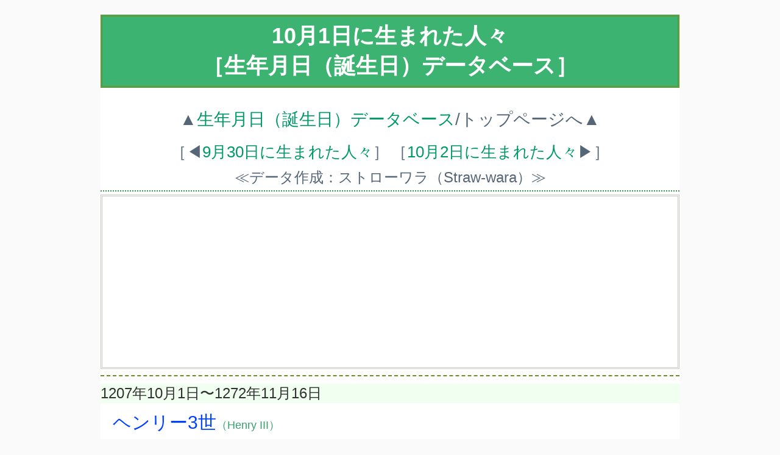

--- FILE ---
content_type: text/html
request_url: https://straw-wara.net/today01/birth-1001.html
body_size: 15303
content:
<!DOCTYPE html>
<html lang="ja">
<head prefix="og: http://ogp.me/ns# fb: http://ogp.me/ns/fb# article: http://ogp.me/ns/article#">
<meta charset="UTF-8">
<meta name="viewport" content="width=device-width,initial-scale=1.0,maximum-scale=2.0,user-scalable=yes">
<title>10月1日に生まれた人々［生年月日（誕生日）データベース］</title>
<link rel="canonical" href="https://straw-wara.net/today01/birth-1001.html"/>
<link rel="stylesheet" type="text/css" href="../style/css/today01.css">
<link rel="icon" type="image/x-icon" href="../images/top/favicon.ico">
<meta name="description" content="サイト制作者・ストローワラが、独自の観点から誕生日が10月1日の人々〔現在302人〕を古今東西の有名・無名を問わず集めているデータベースです。">
<meta property="og:locale" content="ja_JP"/>
<meta property="og:type" content="article"/>
<meta property="og:title" content="10月1日に生まれた人々［生年月日（誕生日）データベース］"/>
<meta property="og:description" content="サイト制作者・ストローワラが、独自の観点から古今東西の有名・無名を問わず集めた、誕生日が10月1日の人々を収録したデータベースです。"/>
<meta property="og:url" content="https://straw-wara.net/today01/birth-1001.html"/>
<meta property="og:image" content="https://straw-wara.net/images/top/thumbnail-today01.png"/>
<meta property="og:site_name" content="ストローワラの情報交差点"/>
<meta property="fb:app_id" content="253484281774471"/>
<meta name="twitter:site" content="@StrawWara"/>
<!-- Global site tag (gtag.js) - Google Analytics -->
<script async src="https://www.googletagmanager.com/gtag/js?id=G-L5MBNVEBNJ" type="text/psajs" data-pagespeed-orig-index="0"></script>
<script type="text/psajs" data-pagespeed-orig-index="1">window.dataLayer=window.dataLayer||[];function gtag(){dataLayer.push(arguments);}gtag('js',new Date());gtag('config','G-L5MBNVEBNJ');</script>
<!-- Global site tag (gtag.js) - Google Analytics -->
</head>
<body><noscript><meta HTTP-EQUIV="refresh" content="0;url='https://straw-wara.net/today01/birth-1001.html?PageSpeed=noscript'" /><style><!--table,div,span,font,p{display:none} --></style><div style="display:block">Please click <a href="https://straw-wara.net/today01/birth-1001.html?PageSpeed=noscript">here</a> if you are not redirected within a few seconds.</div></noscript>
<div id="total-box">
<div id="header">
<h1>10月1日に生まれた人々<br>［生年月日（誕生日）データベース］</h1>
<div class="top2">▲<a href="https://straw-wara.net/today01/">生年月日（誕生日）データベース</a>/トップページへ▲</div>
<table border="0"><tr>
<td>［◀<a href="birth-0930.html">9月30日に生まれた人々</a>］</td>
<td>［<a href="birth-1002.html">10月2日に生まれた人々</a>▶］</td>
</tr></table>
<div class="top1">≪データ作成：ストローワラ（Straw-wara）≫</div>
<hr class="lines">
<!-- 《広告枠1》開始 -->
<div class="ad1">
<!-- AdSense Responsive Start -->
<script async src="https://pagead2.googlesyndication.com/pagead/js/adsbygoogle.js" type="text/psajs" data-pagespeed-orig-index="2"></script>
<ins class="adsbygoogle" style="display:block" data-ad-client="ca-pub-9770272017588740" data-ad-slot="4864960205" data-ad-format="rectangle" data-full-width-responsive="false"></ins>
<script type="text/psajs" data-pagespeed-orig-index="3">(adsbygoogle=window.adsbygoogle||[]).push({});</script>
<!-- AdSense Responsive End -->
</div>
<!-- 《広告枠1》終了 -->
<div id="main">
<dl>
<hr class="line">
<dt>1207年10月1日〜1272年11月16日</dt><dd class="hu1">ヘンリー3世<span class="rb"> （Henry III）</span></dd><dd class="pf">【王族】 〔イギリス（イングランド）〕</dd>
<dt>1541年10月1日〜1614年4月7日</dt><dd class="hu1">エル・グレコ<span class="rb"> （El Greco）</span></dd><dd class="pf">【画家】 〔ギリシャ〕</dd>
<dt>1542年10月1日〜1595年10月18日</dt><dd class="hu1">アルバロ＝デ＝メンダーニャ<span class="rb"> （Alvaro de Mendaña）</span></dd><dd class="pf">【探検家】 〔スペイン〕</dd>
<dt>1600年10月1日〜1638年？月？日</dt><dd class="hu1">ジャック＝ブランシャール<span class="rb"> （Jacques Blanchard）</span></dd><dd class="pf">【画家】 〔フランス〕</dd>
<dt>1671年10月1日〜1742年7月4日</dt><dd class="hu1">ルイージ＝グイド＝グランディ<span class="rb"> （Luigi Guido Grandi）</span></dd><dd class="pf">【数学者】 〔イタリア〕</dd>
<dt>1681年10月1日〜1747年10月7日</dt><dd class="hu2">ジュリア＝ラマ<span class="rb"> （Giulia Lama）</span></dd><dd class="pf">【画家】 〔イタリア〕</dd>
<dt>1685年10月1日〜1740年10月20日</dt><dd class="hu1">カール6世<span class="rb"> （Karl VI）</span></dd><dd class="pf">【王族】 〔オーストリア〕</dd>
<dt>1691年10月1日〜1768年2月17日</dt><dd class="hu1">アーサー＝オンズロウ<span class="rb"> （Arthur Onslow）</span></dd><dd class="pf">【政治家】 〔イギリス〕</dd>
<dt>1718年10月1日〜1753年8月17日</dt><dd class="hu1">オーロフ＝トレーン<span class="rb"> （Olof Torén）</span></dd><dd class="pf">【植物学者】 〔スウェーデン〕</dd>
<dt>1771年10月1日〜1842年9月15日</dt><dd class="hu1">ピエール＝バイヨ<span class="rb"> （Pierre Baillot）</span></dd><dd class="pf">【バイオリン奏者】 〔フランス〕</dd>
<dt>1780年10月1日〜1867年4月18日</dt><dd class="hu1">ロバート＝スマーク<span class="rb"> （Robert Smirke）</span></dd><dd class="pf">【建築家】 〔イギリス〕</dd>
<dt>1791年10月1日<span class="kr">（ユリウス暦1791年9月20日）</span>〜1859年5月12日</dt><dd class="hu1">セルゲイ＝アクサーコフ<span class="rb"> （Sergey Aksakov）</span></dd><dd class="pf">【作家】 〔ロシア〕</dd>
<dt>1804年10月1日〜1878年1月10日</dt><dd class="hu1">ウィリアム＝ストークス<span class="rb"> （William Stokes）</span></dd><dd class="pf">【医師】 〔アイルランド〕</dd>
<dt>1826年10月1日〜1885年2月14日</dt><dd class="hu1">ベンジャミン＝ホチキス<span class="rb"> （Benjamin Hotchkiss）</span></dd><dd class="pf">【発明家】 〔アメリカ〕</dd>
<dt>1832年10月1日〜1892年10月25日</dt><dd class="hu2">キャロライン＝ハリソン<span class="rb"> （Caroline Harrison）</span></dd><dd class="pf">【ファーストレディー】 〔アメリカ〕</dd>
<dt>1832年10月1日〜1884年6月8日</dt><dd class="hu1">ヘンリー＝クレイ＝ワーク<span class="rb"> （Henry Clay Work）</span></dd><dd class="pf">【作曲家】 〔アメリカ〕</dd>
<dt>1842年10月1日〜1888年8月9日</dt><dd class="hu1">シャルル＝クロス<span class="rb"> （Charles Cros）</span></dd><dd class="pf">【詩人、発明家】 〔フランス〕</dd>
<dt>1846年10月1日〜1925年5月30日</dt><dd class="hu1">アルベルト＝モッセ<span class="rb"> （Albert Mosse）</span></dd><dd class="pf">【法学者】 〔ドイツ〕</dd>
<dt>1850年10月1日<span class="kr">（嘉永3年8月26日）</span>〜1924年1月27日</dt><dd class="hu1">長谷川 好道<span class="rb"> （はせがわ・よしみち）</span></dd><dd class="pf">【軍人】 〔日本（山口県）〕</dd>
<dt>1853年10月1日〜1933年1月24日</dt><dd class="hu1">ルネ＝ヴァレリー＝ラド<span class="rb"> （René Vallery-Radot）</span></dd><dd class="pf">【作家】 〔フランス〕</dd>
<dt>1860年10月1日〜1924年12月21日</dt><dd class="hu1">ハインリッヒ＝ドレーザー<span class="rb"> （Heinrich Dreser）</span></dd><dd class="pf">【化学者】 〔ドイツ〕</dd>
<dt>1865年10月1日〜1935年5月17日</dt><dd class="hu1">ポール＝デュカス<span class="rb"> （Paul Abraham Dukas）</span></dd><dd class="pf">【作曲家】 〔フランス〕</dd>
<dt>1866年10月1日<span class="kr">（慶応2年8月23日）</span>〜1957年2月13日</dt><dd class="hu1">山田 寅次郎<span class="rb"> （やまだ・とらじろう）</span></dd><dd class="pf">【実業家】 〔日本（群馬県）〕　<span class="pf2">※別名：<span class="hu01">山田 宗有</span></span></dd>
<dt>1873年10月1日〜1952年4月24日</dt><dd class="hu1">勝田 銀次郎<span class="rb"> （かつた・ぎんじろう）</span></dd><dd class="pf">【経営者、政治家】 〔日本（愛媛県）〕</dd>
<dt>1878年10月1日〜1950年1月23日</dt><dd class="hu1">北脇 永治<span class="rb"> （きたわき・えいじ）</span></dd><dd class="pf">【果樹園芸家】 〔日本（鳥取県）〕</dd>
<dt>1879年10月1日〜1941年8月22日</dt><dd class="hu2">長谷川 時雨<span class="rb"> （はせがわ・しぐれ）</span></dd><dd class="pf">【作家】 〔日本（東京都）〕</dd>
<dt>1882年10月1日〜1961年3月16日</dt><dd class="hu1">小林 橘川<span class="rb"> （こばやし・きっせん）</span></dd><dd class="pf">【ジャーナリスト、政治家】 〔日本（滋賀県）〕</dd>
<dt>1887年10月1日〜1985年9月2日</dt><dd class="hu1">大野 緑一郎<span class="rb"> （おおの・ろくいちろう）</span></dd><dd class="pf">【官僚、弁護士】 〔日本（埼玉県）〕</dd>
<dt>1889年10月1日〜1976年7月14日</dt><dd class="hu1">山崎 与三郎<span class="rb"> （やまさき・よさぶろう）</span></dd><dd class="pf">【教育者、平和運動家】 〔日本（広島県）〕</dd>
<dt>1890年10月1日〜1982年1月30日</dt><dd class="hu1">スタンリー＝ホロウェイ<span class="rb"> （Stanley Holloway）</span></dd><dd class="pf">【俳優】 〔イギリス〕</dd>
<dt>1893年10月1日〜1972年12月2日</dt><dd class="hu1">葉 問<span class="rb"> （Yip Man）</span></dd><dd class="pf">【武術家】 〔中国〕</dd>
<dt>1893年10月1日〜1983年6月18日</dt><dd class="hu2">マリアンネ＝ブラント<span class="rb"> （Marianne Brandt）</span></dd><dd class="pf">【インダストリアルデザイナー、写真家】 〔ドイツ〕</dd>
<dt>1896年10月1日〜1963年3月21日</dt><dd class="hu1">高辻 邦武<span class="rb"> （たかつじ・くにたけ）</span></dd><dd class="pf">【政治家】 〔日本（富山県）〕</dd>
<dt>1896年10月1日〜1972年10月27日</dt><dd class="hu1">鷹野 啓次郎<span class="rb"> （たかの・けいじろう）</span></dd><dd class="pf">【政治家】 〔日本（山梨県）〕</dd>
<dt>1896年10月1日〜1930年4月16日</dt><dd class="hu1">前田 寛治<span class="rb"> （まえだ・かんじ）</span></dd><dd class="pf">【洋画家】 〔日本（鳥取県）〕</dd>
<dt>1898年10月1日〜1939年8月21日</dt><dd class="hu1">久慈 次郎<span class="rb"> （くじ・じろう）</span></dd><dd class="pf">【野球】 〔日本（岩手県）〕</dd>
<dt>1899年10月1日〜1985年6月9日</dt><dd class="hu1">川口 松太郎<span class="rb"> （かわぐち・まつたろう）</span></dd><dd class="pf">【作家】 〔日本（東京都）〕</dd>
<dt>1899年10月1日〜1975年3月9日</dt><dd class="hu1">ジョゼフ＝ギュイモー<span class="rb"> （Joseph Guillemot）</span></dd><dd class="pf">【陸上競技/長距離】 〔フランス〕</dd>
<dt>1899年10月1日〜1950年10月13日</dt><dd class="hu1">アーネスト＝ヘイコックス<span class="rb"> （Ernest James Haycox）</span></dd><dd class="pf">【作家】 〔アメリカ〕</dd>
<dt>1900年10月1日〜1984年3月19日</dt><dd class="hu1">柳谷 清三郎<span class="rb"> （やなぎや・せいざぶろう）</span></dd><dd class="pf">【政治家】 〔日本（秋田県）〕</dd>
<dt>1901年10月1日〜1957年10月3日</dt><dd class="hu1">ホセ＝アンドラーデ<span class="rb"> （José Andrade）</span></dd><dd class="pf">【サッカー】 〔ウルグアイ〕</dd>
<dt>1901年10月1日〜1981年12月23日</dt><dd class="hu1">浦松 佐美太郎<span class="rb"> （うらまつ・さみたろう）</span></dd><dd class="pf">【登山家】 〔日本（東京都）〕</dd>
<dt>1901年10月1日〜1989年4月30日</dt><dd class="hu1">檜垣 正一<span class="rb"> （ひがき・しょういち）</span></dd><dd class="pf">【経営者】 〔日本（愛媛県）〕　<span class="pf2">※今治造船 元社長</span></dd>
<dt>1903年10月1日〜1986年7月24日</dt><dd class="hu1">鶴田 義行<span class="rb"> （つるた・よしゆき）</span></dd><dd class="pf">【水泳競技/競泳】 〔日本（鹿児島県）〕</dd>
<dt>1903年10月1日〜1978年3月10日</dt><dd class="hu1">長谷川 才次<span class="rb"> （はせがわ・さいじ）</span></dd><dd class="pf">【ジャーナリスト】 〔日本（青森県）〕　<span class="pf2">※時事通信社 元社長</span></dd>
<dt>1903年10月1日<span class="kr">（ユリウス暦1903年9月18日）</span>〜1989年11月5日</dt><dd class="hu1">ウラジーミル＝ホロヴィッツ<span class="rb"> （Vladimir Horowitz）</span></dd><dd class="pf">【ピアニスト】 〔ロシア→アメリカ〕</dd>
<dt>1904年10月1日〜1990年1月16日</dt><dd class="hu1">坂田 勝郎<span class="rb"> （さかた・かつろう）</span></dd><dd class="pf">【経営者】 〔日本（宮崎県）〕　<span class="pf2">※毎日新聞社、毎日放送（MBS） 元社長</span></dd>
<dt>1904年10月1日〜1979年9月22日</dt><dd class="hu1">オットー＝フリッシュ<span class="rb"> （Otto Robert Frisch）</span></dd><dd class="pf">【物理学者】 〔オーストリア〕</dd>
<dt>1906年10月1日〜1998年3月31日</dt><dd class="hu2">小野寺 百合子<span class="rb"> （おのでら・ゆりこ）</span></dd><dd class="pf">【翻訳家】 〔日本（東京都）〕</dd>
<dt>1907年10月1日〜1971年？月？日</dt><dd class="hu1">住吉 耕作<span class="rb"> （すみよし・こうさく）</span></dd><dd class="pf">【陸上競技/やり投げ】 〔日本（広島県）〕</dd>
<dt>1907年10月1日〜1993年1月30日</dt><dd class="hu1">服部 良一<span class="rb"> （はっとり・りょういち）</span></dd><dd class="pf">【作曲家】 〔日本（大阪府）〕</dd>
<dt>1908年10月1日〜1999年2月11日</dt><dd class="hu1">郡司 信夫<span class="rb"> （ぐんじ・のぶお）</span></dd><dd class="pf">【スポーツ評論家（ボクシング）】 〔日本（栃木県）〕</dd>
<dt>1909年10月1日〜1971年3月16日</dt><dd class="hu1">駒ノ里 秀雄<span class="rb"> （こまのさと・ひでお）</span></dd><dd class="pf">【相撲】 〔日本（栃木県）〕</dd>
<dt>1911年10月1日〜1996年9月27日</dt><dd class="hu2">阿部 なを<span class="rb"> （あべ・なを）</span></dd><dd class="pf">【料理研究家】 〔日本（青森県）〕</dd>
<dt>1911年10月1日〜1997年7月2日</dt><dd class="hu1">上田 良二<span class="rb"> （うえだ・りょうじ）</span></dd><dd class="pf">【物理学者】 〔日本（東京都）〕</dd>
<dt>1911年10月1日〜1990年7月17日</dt><dd class="hu1">小西 秀次<span class="rb"> （こにし・しゅうじ）</span></dd><dd class="pf">【経営者】 〔日本（三重県）〕　<span class="pf2">※キリンビール 元社長</span></dd>
<dt>1911年10月1日〜1973年3月28日</dt><dd class="hu1">椎名 麟三<span class="rb"> （しいな・りんぞう）</span></dd><dd class="pf">【作家】 〔日本（兵庫県）〕</dd>
<dt>1911年10月1日〜1988年9月3日</dt><dd class="hu1">リカルト＝トリアーニ<span class="rb"> （Richard Torriani）</span></dd><dd class="pf">【アイスホッケー】 〔スイス〕</dd>
<dt>1911年10月1日〜1999年2月14日</dt><dd class="hu1">西川 五郎<span class="rb"> （にしかわ・ごろう）</span></dd><dd class="pf">【経営者】 〔日本（滋賀県）〕　<span class="pf2">※西川産業 元社長</span></dd>
<dt>1911年10月1日〜2010年11月30日</dt><dd class="hu1">堀江 幸夫<span class="rb"> （ほりえ・ゆきお）</span></dd><dd class="pf">【経営者】 〔日本（東京都）〕　<span class="pf2">※ぺんてる 創業者・元社長</span></dd>
<dt>1912年10月1日〜2004年2月24日</dt><dd class="hu1">乾 昇<span class="rb"> （いぬい・のぼる）</span></dd><dd class="pf">【経営者】 〔日本（兵庫県）〕　<span class="pf2">※住友金属工業 元社長</span></dd>
<dt>1912年10月1日〜1993年3月24日</dt><dd class="hu1">服部 高顯<span class="rb"> （はっとり・たかあき）</span></dd><dd class="pf">【裁判官】 〔日本（愛知県）〕</dd>
<dt>1913年10月1日〜1982年11月15日</dt><dd class="hu1">河井 信太郎<span class="rb"> （かわい・のぶたろう）</span></dd><dd class="pf">【検察官】 〔日本（愛知県）〕</dd>
<dt>1913年10月1日〜2009年4月5日</dt><dd class="hu1">谷口 正治<span class="rb"> （たにぐち・まさじ）</span></dd><dd class="pf">【経営者】 〔日本（埼玉県）〕　<span class="pf2">※ラオックス 創業者・元社長</span></dd>
<dt>1913年10月1日〜2009年1月29日</dt><dd class="hu1">エリオ＝グレイシー<span class="rb"> （Helio Gracie）</span></dd><dd class="pf">【格闘家】 〔ブラジル〕</dd>
<dt>1913年10月1日〜2005年2月21日</dt><dd class="hu1">橋口 隆<span class="rb"> （はしぐち・たかし）</span></dd><dd class="pf">【政治家】 〔日本（鹿児島県）〕</dd>
<dt>1914年10月1日〜1986年12月25日</dt><dd class="hu1">梅澤 濱夫<span class="rb"> （うめざわ・はまお）</span></dd><dd class="pf">【細菌学者】 〔日本（福井県）〕</dd>
<dt>1914年10月1日〜1973年6月21日</dt><dd class="hu1">加賀 大介<span class="rb"> （かが・だいすけ）</span></dd><dd class="pf">【エッセイスト】 〔日本（石川県）〕</dd>
<dt>1914年10月1日〜1997年7月17日</dt><dd class="hu1">佐藤 光夫<span class="rb"> （さとう・みつお）</span></dd><dd class="pf">【運輸官僚、経営者】 〔日本（長野県）〕　<span class="pf2">※京成電鉄 元社長</span></dd>
<dt>1914年10月1日〜2004年2月28日</dt><dd class="hu1">ダニエル＝ブーアスティン<span class="rb"> （Daniel Joseph Boorstin）</span></dd><dd class="pf">【作家】 〔アメリカ〕</dd>
<dt>1914年10月1日〜1990年7月16日</dt><dd class="hu1">八十島 信之助<span class="rb"> （やそじま・しんのすけ）</span></dd><dd class="pf">【法医学者】 〔日本（東京都）〕</dd>
<dt>1915年10月1日〜？年？月？日</dt><dd class="hu1">浅野 勝三郎<span class="rb"> （あさの・かつさぶろう）</span></dd><dd class="pf">【野球】 〔日本（兵庫県）〕</dd>
<dt>1916年10月1日〜2007年6月20日</dt><dd class="hu1">谷 伍平<span class="rb"> （たに・ごへい）</span></dd><dd class="pf">【政治家】 〔日本（福岡県）〕</dd>
<dt>1916年10月1日〜2014年9月18日</dt><dd class="hu1">夏田 鐘甲<span class="rb"> （なつだ・しょうこう）</span></dd><dd class="pf">【作曲家】 〔日本（旧・朝鮮）〕</dd>
<dt>1917年10月1日〜2010年5月20日</dt><dd class="hu1">グサン＝マルトハルトノ<span class="rb"> （Gesang Martohartono）</span></dd><dd class="pf">【シンガーソングライター】 〔インドネシア〕</dd>
<dt>1919年10月1日〜2000年5月24日</dt><dd class="hu1">マジュルーフ＝スルターンプリー<span class="rb"> （Majrooh Sultanpuri）</span></dd><dd class="pf">【詩人、作詞家】 〔インド〕</dd>
<dt>1920年10月1日〜2000年7月1日</dt><dd class="hu1">ウォルター＝マッソー<span class="rb"> （Walter Matthau）</span></dd><dd class="pf">【俳優】 〔アメリカ〕</dd>
<dt>1921年10月1日〜2001年12月10日</dt><dd class="hu1">江戸家 猫八 〈3代目〉<span class="rb"> （えどや・ねこはち）</span></dd><dd class="pf">【物真似師】 〔日本（栃木県）〕</dd>
<dt>1921年10月1日〜2015年4月5日</dt><dd class="hu2">九重 京子<span class="rb"> （ここのえ・きょうこ）</span></dd><dd class="pf">【女優】 〔日本（大阪府）〕</dd>
<dt>1921年10月1日〜2009年2月6日</dt><dd class="hu1">ジェームズ＝ホイットモア<span class="rb"> （James Allen Whitmore）</span></dd><dd class="pf">【俳優】 〔アメリカ〕</dd>
<dt>1922年10月1日〜2001年7月11日</dt><dd class="hu1">末次 一郎<span class="rb"> （すえつぐ・いちろう）</span></dd><dd class="pf">【外交運動家】 〔日本（佐賀県）〕</dd>
<dt>1922年10月1日〜1999年6月24日</dt><dd class="hu1">別所 毅彦<span class="rb"> （べっしょ・たけひこ）</span></dd><dd class="pf">【野球】 〔日本（兵庫県）〕</dd>
<dt>1922年10月1日〜1990年12月25日</dt><dd class="hu1">松下 真一<span class="rb"> （まつした・しんいち）</span></dd><dd class="pf">【数学者、作曲家】 〔日本（大阪府）〕</dd>
<dt>1922年10月1日〜1986年3月22日</dt><dd class="hu1">山西 由之<span class="rb"> （やまにし・よしゆき）</span></dd><dd class="pf">【経営者】 〔日本（東京都）〕　<span class="pf2">※ＴＢＳ 元社長</span></dd>
<dt>1922年10月1日〜2025年10月18日</dt><dd class="hu1">楊 振寧<span class="rb"> （Yang Chen-Ning）</span></dd><dd class="pf">【物理学者】 〔中国→アメリカ〕</dd>
<dt>1923年10月1日〜2013年3月2日</dt><dd class="hu2">南 悠子<span class="rb"> （みなみ・ゆうこ）</span></dd><dd class="pf">【女優】 〔日本（東京都）〕</dd>
<dt>1924年10月1日〜1994年12月22日</dt><dd class="hu2">乙羽 信子<span class="rb"> （おとわ・のぶこ）</span></dd><dd class="pf">【女優】 〔日本（鳥取県）〕</dd>
<dt>1924年10月1日〜2024年12月29日</dt><dd class="hu1">ジミー＝カーター<span class="rb"> （James Earl “Jimmy” Carter）</span></dd><dd class="pf">【政治家】 〔アメリカ〕　<span class="pf2">※第39代大統領</span></dd>
<dt>1924年10月1日〜2005年10月19日</dt><dd class="hu1">山田 常山 〈3代目〉<span class="rb"> （やまだ・じょうざん）</span></dd><dd class="pf">【陶芸家】 〔日本（愛知県）〕</dd>
<dt>1924年10月1日〜2005年9月3日</dt><dd class="hu1">ウィリアム＝レンキスト<span class="rb"> （William Hubbs Rehnquist）</span></dd><dd class="pf">【裁判官】 〔アメリカ〕</dd>
<dt>1925年10月1日〜2006年11月26日</dt><dd class="hu1">伊勢 辰雄<span class="rb"> （いせ・たつお）</span></dd><dd class="pf">【政治家】 〔日本（山形県）〕</dd>
<dt>1925年10月1日〜2016年6月28日</dt><dd class="hu1">稲川 誠一<span class="rb"> （いながわ・せいいち）</span></dd><dd class="pf">【技術者、経営者】 〔日本（静岡県）〕　<span class="pf2">※スズキ 元会長</span></dd>
<dt>1925年10月1日〜2020年3月5日</dt><dd class="hu1">坂村 貞雄<span class="rb"> （さかむら・さだお）</span></dd><dd class="pf">【農芸化学者】 〔日本（群馬県）〕</dd>
<dt>1926年10月1日〜2017年12月14日</dt><dd class="hu1">アンドリュー＝ボーベック<span class="rb"> （Andrew H. Bobeck）</span></dd><dd class="pf">【電子工学者】 〔アメリカ〕</dd>
<dt>1926年10月1日〜2006年6月19日</dt><dd class="hu1">森塚 敏<span class="rb"> （もりつか・びん）</span></dd><dd class="pf">【俳優】 〔日本（東京都）〕</dd>
<dt>1926年10月1日〜</dt><dd class="hu1">和田 静夫<span class="rb"> （わだ・しずお）</span></dd><dd class="pf">【政治家】 〔日本（石川県）〕</dd>
<dt>1927年10月1日〜</dt><dd class="hu1">新井 喜美夫<span class="rb"> （あらい・きみお）</span></dd><dd class="pf">【経営者】 〔日本（東京都）〕　<span class="pf2">※東急エージェンシー 元社長</span></dd>
<dt>1927年10月1日〜2006年1月26日</dt><dd class="hu1">東家 嘉幸<span class="rb"> （とうけ・よしゆき）</span></dd><dd class="pf">【政治家】 〔日本（熊本県）〕</dd>
<dt>1927年10月1日〜2010年10月19日</dt><dd class="hu1">トム＝ボズリ<span class="rb"> （Tom Bosley）</span></dd><dd class="pf">【俳優】 〔アメリカ〕</dd>
<dt>1928年10月1日〜1994年5月8日</dt><dd class="hu1">ジョージ＝ペパード<span class="rb"> （George Peppard）</span></dd><dd class="pf">【俳優】 〔アメリカ〕</dd>
<dt>1928年10月1日〜2025年1月18日</dt><dd class="hu1">松本 昭典<span class="rb"> （まつもと・しょうてん）</span></dd><dd class="pf">【脚本家】 〔日本（福岡県）〕</dd>
<dt>1929年10月1日〜2015年1月19日</dt><dd class="hu2">ヴェラ＝ゴルノスタエヴァ<span class="rb"> （Vera Gornostayeva）</span></dd><dd class="pf">【ピアニスト】 〔ロシア（旧・ソ連）〕</dd>
<dt>1930年10月1日〜2006年11月23日</dt><dd class="hu1">フィリップ＝ノワレ<span class="rb"> （Philippe Noiret）</span></dd><dd class="pf">【俳優】 〔フランス〕</dd>
<dt>1930年10月1日〜2002年10月25日</dt><dd class="hu1">リチャード＝ハリス<span class="rb"> （Richard Harris）</span></dd><dd class="pf">【俳優】 〔アイルランド〕</dd>
<dt>1930年10月1日〜2017年12月29日</dt><dd class="hu1">本禄 哲英<span class="rb"> （もとろく・てつえい）</span></dd><dd class="pf">【政治家】 〔日本（北海道）〕</dd>
<dt>1931年10月1日〜？年？月？日</dt><dd class="hu1">木下 祐一<span class="rb"> （きのした・ゆういち）</span></dd><dd class="pf">【経営者】 〔日本（長野県）〕　<span class="pf2">※木下水引 創業者・元社長</span></dd>
<dt>1931年10月1日〜2025年1月14日</dt><dd class="hu1">陳 清波<span class="rb"> （ちん・せいは）</span></dd><dd class="pf">【ゴルフ】 〔台湾〕</dd>
<dt>1931年10月1日〜</dt><dd class="hu1">野村 靖<span class="rb"> （のむら・やすし）</span></dd><dd class="pf">【政治家】 〔日本（徳島県）〕</dd>
<dt>1932年10月1日〜</dt><dd class="hu2">大森 黎<span class="rb"> （おおもり・れい）</span></dd><dd class="pf">【ノンフィクション作家】 〔日本（宮城県）〕</dd>
<dt>1932年10月1日〜</dt><dd class="hu2">小塩 トシ子<span class="rb"> （おしお・としこ）</span></dd><dd class="pf">【英文学者】 〔日本（岐阜県）〕</dd>
<dt>1933年10月1日〜</dt><dd class="hu2">本間 千枝子<span class="rb"> （ほんま・ちえこ）</span></dd><dd class="pf">【ノンフィクション作家】 〔日本（東京都）〕</dd>
<dt>1934年10月1日〜2017年12月6日</dt><dd class="hu1">海老一 染之助<span class="rb"> （えびいち・そめのすけ）</span></dd><dd class="pf">【曲芸師】 〔日本（東京都）〕</dd>
<dt>1934年10月1日〜</dt><dd class="hu1">加島 長作<span class="rb"> （かしま・ちょうさく）</span></dd><dd class="pf">【経営者】 〔日本（新潟県）〕　<span class="pf2">※加島屋 元社長</span></dd>
<dt>1934年10月1日〜1984年1月25日</dt><dd class="hu1">春風亭 梅橋<span class="rb"> （しゅんぷうてい・ばいきょう）</span></dd><dd class="pf">【落語家】 〔日本（東京都）〕</dd>
<dt>1934年10月1日〜2012年7月7日</dt><dd class="hu1">御巫 清泰<span class="rb"> （みかなぎ・きよやす）</span></dd><dd class="pf">【官僚、経営者】 〔日本（東京都）〕　<span class="pf2">※関西国際空港 元社長</span></dd>
<dt>1935年10月1日〜</dt><dd class="hu2">ジュリー＝アンドリュース<span class="rb"> （Julie Andrews）</span></dd><dd class="pf">【女優、歌手】 〔イギリス〕</dd>
<dt>1935年10月1日〜</dt><dd class="hu1">近江 巳記夫<span class="rb"> （おおみ・みきお）</span></dd><dd class="pf">【政治家】 〔日本（大阪府）〕</dd>
<dt>1935年10月1日〜</dt><dd class="hu1">吉川 圭二<span class="rb"> （きっかわ・けいじ）</span></dd><dd class="pf">【物理学者】 〔日本（島根県）〕</dd>
<dt>1935年10月1日〜</dt><dd class="hu1">横溝 桂<span class="rb"> （よこみぞ・かつら）</span></dd><dd class="pf">【野球】 〔日本（岡山県）〕</dd>
<dt>1936年10月1日〜1958年2月21日</dt><dd class="hu1">ダンカン＝エドワーズ<span class="rb"> （Duncan Edwards）</span></dd><dd class="pf">【サッカー】 〔イギリス（イングランド）〕</dd>
<dt>1936年10月1日〜</dt><dd class="hu1">トラルフ＝エンヤン<span class="rb"> （Toralf Engan）</span></dd><dd class="pf">【ノルディックスキー/ジャンプ】 〔ノルウェー〕</dd>
<dt>1936年10月1日〜</dt><dd class="hu1">藤井 治芳<span class="rb"> （ふじい・はるほ）</span></dd><dd class="pf">【建設官僚】 〔日本（宮崎県）〕</dd>
<dt>1937年10月1日〜2008年4月7日</dt><dd class="hu1">江頭 邦雄<span class="rb"> （えがしら・くにお）</span></dd><dd class="pf">【経営者】 〔日本（長崎県）〕　<span class="pf2">※味の素 元社長</span></dd>
<dt>1937年10月1日〜</dt><dd class="hu1">マシュー＝カーター<span class="rb"> （Matthew Carter）</span></dd><dd class="pf">【書体デザイナー】 〔イギリス〕</dd>
<dt>1937年10月1日〜</dt><dd class="hu1">五木田 武信<span class="rb"> （ごきた・たけのぶ）</span></dd><dd class="pf">【アナウンサー/ＮＨＫ→フリー】 〔日本（東京都）〕</dd>
<dt>1937年10月1日〜2014年3月13日</dt><dd class="hu1">鈴木 孝之<span class="rb"> （すずき・たかゆき）</span></dd><dd class="pf">【経営者】 〔日本（茨城県）〕　<span class="pf2">※ウエルシアホールディングス 元社長</span></dd>
<dt>1937年10月1日〜2014年8月26日</dt><dd class="hu1">曽根 中生<span class="rb"> （そね・ちゅうせい）</span></dd><dd class="pf">【映画監督】 〔日本（群馬県）〕</dd>
<dt>1938年10月1日〜</dt><dd class="hu2">ロレイン＝クラップ<span class="rb"> （Lorraine Crapp）</span></dd><dd class="pf">【水泳競技/競泳】 〔オーストラリア〕</dd>
<dt>1938年10月1日〜2023年4月20日</dt><dd class="hu1">高野 澄<span class="rb"> （たかの・きよし）</span></dd><dd class="pf">【作家】 〔日本（埼玉県）〕</dd>
<dt>1938年10月1日〜</dt><dd class="hu1">矢吹 晋<span class="rb"> （やぶき・すすむ）</span></dd><dd class="pf">【経済学者】 〔日本（福島県）〕</dd>
<dt>1939年10月1日〜2005年9月25日</dt><dd class="hu1">ジョージ＝アーチャー<span class="rb"> （George William Archer）</span></dd><dd class="pf">【ゴルフ】 〔アメリカ〕</dd>
<dt>1939年10月1日〜</dt><dd class="hu1">石見 栄<span class="rb"> （いわみ・さかえ）</span></dd><dd class="pf">【俳優】 〔日本（東京都）〕</dd>
<dt>1939年10月1日〜</dt><dd class="hu1">上野 惠司<span class="rb"> （うえの・けいじ）</span></dd><dd class="pf">【中国文学者】 〔日本（大阪府）〕</dd>
<dt>1939年10月1日〜</dt><dd class="hu1">小島 章司<span class="rb"> （こじま・しょうじ）</span></dd><dd class="pf">【舞踏家】 〔日本（徳島県）〕</dd>
<dt>1939年10月1日〜2016年6月13日</dt><dd class="hu1">ミッチュ＝メサローシュ<span class="rb"> （Mihaly “Michu” Meszaros）</span></dd><dd class="pf">【俳優】 〔ハンガリー→アメリカ〕</dd>
<dt>1940年10月1日〜</dt><dd class="hu2">渥美 雅子<span class="rb"> （あつみ・まさこ）</span></dd><dd class="pf">【弁護士】 〔日本（静岡県）〕</dd>
<dt>1940年10月1日〜</dt><dd class="hu1">リチャード＝コーベン<span class="rb"> （Richard Corben）</span></dd><dd class="pf">【漫画家、イラストレーター】 〔アメリカ〕</dd>
<dt>1940年10月1日〜</dt><dd class="hu1">フレディ＝ムーラー<span class="rb"> （Fredi Murer）</span></dd><dd class="pf">【映画監督】 〔スイス〕</dd>
<dt>1941年10月1日〜2024年11月8日</dt><dd class="hu1">岡 宏<span class="rb"> （おか・ひろし）</span></dd><dd class="pf">【作曲家、指揮者】 〔日本（東京都）〕</dd>
<dt>1941年10月1日〜2018年3月7日</dt><dd class="hu1">中島 宏<span class="rb"> （なかしま・ひろし）</span></dd><dd class="pf">【陶芸家】 〔日本（佐賀県）〕</dd>
<dt>1942年10月1日〜2021年8月9日</dt><dd class="hu1">海保 博之<span class="rb"> （かいほ・ひろゆき）</span></dd><dd class="pf">【心理学者】 〔日本（千葉県）〕</dd>
<dt>1942年10月1日〜2023年2月2日</dt><dd class="hu1">ジャン＝ピエール＝ジャブイーユ<span class="rb"> （Jean-Pierre Jabouille）</span></dd><dd class="pf">【レーシングドライバー】 〔フランス〕</dd>
<dt>1943年10月1日〜</dt><dd class="hu1">ジャン＝ジャック＝アノー<span class="rb"> （Jean-Jacques Annaud）</span></dd><dd class="pf">【映画監督】 〔フランス〕</dd>
<dt>1943年10月1日〜</dt><dd class="hu2">うつみ 宮土里<span class="rb"> （うつみ・みどり）</span></dd><dd class="pf">【タレント】 〔日本（東京都）〕</dd>
<dt>1943年10月1日〜</dt><dd class="hu1">塩沢 由典<span class="rb"> （しおざわ・よしのり）</span></dd><dd class="pf">【経済学者】 〔日本（長野県）〕</dd>
<dt>1943年10月1日〜</dt><dd class="hu2">田代 美代子<span class="rb"> （たしろ・みよこ）</span></dd><dd class="pf">【歌手】 〔日本（東京都）〕</dd>
<dt>1943年10月1日〜</dt><dd class="hu1">浜田 光夫<span class="rb"> （はまだ・みつお）</span></dd><dd class="pf">【俳優】 〔日本（東京都）〕</dd>
<dt>1944年10月1日〜</dt><dd class="hu1">高田 公理<span class="rb"> （たかだ・まさよし）</span></dd><dd class="pf">【社会評論家】 〔日本（京都府）〕</dd>
<dt>1944年10月1日〜</dt><dd class="hu1">原田 義昭<span class="rb"> （はらだ・よしあき）</span></dd><dd class="pf">【政治家】 〔日本（福岡県）〕</dd>
<dt>1945年10月1日〜</dt><dd class="hu2">秋山 恵美子<span class="rb"> （あきやま・えみこ）</span></dd><dd class="pf">【声楽家】 〔日本（東京都）〕</dd>
<dt>1945年10月1日〜</dt><dd class="hu1">ロッド＝カルー<span class="rb"> （Rod Carew）</span></dd><dd class="pf">【野球】 〔パナマ〕</dd>
<dt>1945年10月1日〜</dt><dd class="hu2">久保田 民絵<span class="rb"> （くぼた・たみえ）</span></dd><dd class="pf">【女優】 〔日本（群馬県）〕</dd>
<dt>1945年10月1日〜1979年1月13日</dt><dd class="hu1">ダニー＝ハサウェイ<span class="rb"> （Donny Hathaway）</span></dd><dd class="pf">【シンガーソングライター】 〔アメリカ〕</dd>
<dt>1946年10月1日〜</dt><dd class="hu2">小川 ローザ<span class="rb"> （おがわ・ろーざ）</span></dd><dd class="pf">【タレント】 〔日本（東京都）〕</dd>
<dt>1947年10月1日〜2009年4月7日</dt><dd class="hu1">デイブ＝アーンソン<span class="rb"> （David Lance “Dave” Arneson）</span></dd><dd class="pf">【ゲームデザイナー】 〔アメリカ〕</dd>
<dt>1947年10月1日〜</dt><dd class="hu1">衛藤 晟一<span class="rb"> （えとう・せいいち）</span></dd><dd class="pf">【政治家】 〔日本（大分県）〕</dd>
<dt>1947年10月1日〜</dt><dd class="hu1">高良 倉吉<span class="rb"> （たから・くらよし）</span></dd><dd class="pf">【歴史学者】 〔日本（沖縄県）〕</dd>
<dt>1947年10月1日〜2019年7月2日</dt><dd class="hu1">谷内 こうた<span class="rb"> （たにうち・こうた）</span></dd><dd class="pf">【画家、絵本作家】 〔日本（東京都）〕</dd>
<dt>1947年10月1日〜</dt><dd class="hu1">アーロン＝チカノーバー<span class="rb"> （Aaron Ciechanover）</span></dd><dd class="pf">【化学者】 〔イスラエル〕</dd>
<dt>1947年10月1日〜</dt><dd class="hu1">服部 彰文<span class="rb"> （はっとり・あきふみ）</span></dd><dd class="pf">【政治家】 〔日本（愛知県）〕</dd>
<dt>1948年10月1日〜</dt><dd class="hu1">梅津 正樹<span class="rb"> （うめづ・まさき）</span></dd><dd class="pf">【アナウンサー/ＮＨＫ】 〔日本（東京都）〕</dd>
<dt>1948年10月1日〜</dt><dd class="hu1">小倉 康行<span class="rb"> （おぐら・やすゆき）</span></dd><dd class="pf">【経営者】 〔日本（岐阜県）〕　<span class="pf2">※アルプス薬品工業 元社長</span></dd>
<dt>1948年10月1日〜</dt><dd class="hu1">ロミー木ノ下<span class="rb"> （ろみー・きのした）</span></dd><dd class="pf">【ミュージシャン】 〔日本（東京都）〕</dd>
<dt>1949年10月1日〜2009年12月28日</dt><dd class="hu1">中村 照人<span class="rb"> （なかむら・てるひと）</span></dd><dd class="pf">【政治家】 〔日本（山梨県）〕</dd>
<dt>1949年10月1日〜</dt><dd class="hu1">渕野 繁雄<span class="rb"> （ふちの・しげお）</span></dd><dd class="pf">【ミュージシャン】 〔日本（福岡県）〕</dd>
<dt>1949年10月1日〜</dt><dd class="hu1">古屋 和雄<span class="rb"> （ふるや・かずお）</span></dd><dd class="pf">【アナウンサー/ＮＨＫ】 〔日本（山梨県）〕</dd>
<dt>1950年10月1日〜</dt><dd class="hu2">大橋 のり子<span class="rb"> （おおはし・のりこ）</span></dd><dd class="pf">【アナウンサー/石川テレビ】 〔日本（大阪府）〕</dd>
<dt>1950年10月1日〜</dt><dd class="hu1">ランディ＝クエイド<span class="rb"> （Randy Quaid）</span></dd><dd class="pf">【俳優】 〔アメリカ〕</dd>
<dt>1950年10月1日〜</dt><dd class="hu1">デレク＝ブリッグス<span class="rb"> （Derek Ernest Gilmor Briggs）</span></dd><dd class="pf">【古生物学者】 〔アイルランド〕</dd>
<dt>1951年10月1日〜</dt><dd class="hu1">河田 聡<span class="rb"> （かわた・さとし）</span></dd><dd class="pf">【物理学者】 〔日本（大阪府）〕</dd>
<dt>1951年10月1日〜</dt><dd class="hu1">神田 真秋<span class="rb"> （かんだ・まさあき）</span></dd><dd class="pf">【政治家】 〔日本（愛知県）〕</dd>
<dt>1951年10月1日〜</dt><dd class="hu2">中村 こずえ<span class="rb"> （なかむら・こずえ）</span></dd><dd class="pf">【アナウンサー/ＦＭ東京→フリー】 〔日本（東京都）〕</dd>
<dt>1951年10月1日〜</dt><dd class="hu1">原田 伸郎<span class="rb"> （はらだ・のぶろう）</span></dd><dd class="pf">【タレント】 〔日本（京都府）〕</dd>
<dt>1952年10月1日〜2022年3月3日</dt><dd class="hu1">三沢 淳<span class="rb"> （みさわ・じゅん）</span></dd><dd class="pf">【野球】 〔日本（島根県）〕</dd>
<dt>1953年10月1日〜1995年10月20日</dt><dd class="hu1">加藤 芳一<span class="rb"> （かとう・よしかず）</span></dd><dd class="pf">【放送作家】 〔日本（東京都）〕</dd>
<dt>1953年10月1日〜</dt><dd class="hu1">富田 茂之<span class="rb"> （とみた・しげゆき）</span></dd><dd class="pf">【政治家】 〔日本（千葉県）〕</dd>
<dt>1953年10月1日〜</dt><dd class="hu1">藤原 忠信<span class="rb"> （ふじわら・ただのぶ）</span></dd><dd class="pf">【経営者】 〔日本（宮崎県）〕　<span class="pf2">※ローム 元社長</span></dd>
<dt>1953年10月1日〜2011年4月19日</dt><dd class="hu2">グレテ＝ワイツ<span class="rb"> （Grete Waitz nee Andersen）</span></dd><dd class="pf">【陸上競技/長距離】 〔ノルウェー〕</dd>
<dt>1954年10月1日〜</dt><dd class="hu2">清水 くるみ<span class="rb"> （しみず・くるみ）</span></dd><dd class="pf">【ミュージシャン】 〔日本（神奈川県）〕</dd>
<dt>1954年10月1日〜</dt><dd class="hu1">田中 正彦<span class="rb"> （たなか・まさひこ）</span></dd><dd class="pf">【声優】 〔日本（大阪府）〕</dd>
<dt>1955年10月1日〜</dt><dd class="hu1">村尾 信尚<span class="rb"> （むらお・のぶたか）</span></dd><dd class="pf">【大蔵官僚、ニュースキャスター】 〔日本（岐阜県）〕</dd>
<dt>1955年10月1日〜</dt><dd class="hu1">ジェフ＝リアドン<span class="rb"> （Jeffrey James Reardon）</span></dd><dd class="pf">【野球】 〔アメリカ〕</dd>
<dt>1955年10月1日〜</dt><dd class="hu1">六土 開正<span class="rb"> （ろくど・はるよし）</span></dd><dd class="pf">【ミュージシャン】 〔日本（北海道）〕　<span class="pf2">《安全地帯》</span></dd>
<dt>1956年10月1日〜</dt><dd class="hu1">永谷 泰次郎<span class="rb"> （ながたに・たいじろう）</span></dd><dd class="pf">【経営者】 〔日本（東京都）〕　<span class="pf2">※永谷園ホールディングス 社長</span></dd>
<dt>1956年10月1日〜</dt><dd class="hu2">ジーナ＝ハスペル<span class="rb"> （Gina Cheri Haspel）</span></dd><dd class="pf">【官僚】 〔アメリカ〕</dd>
<dt>1956年10月1日〜</dt><dd class="hu2">タラ＝バックマン<span class="rb"> （Tara Buckman）</span></dd><dd class="pf">【女優】 〔アメリカ〕</dd>
<dt>1956年10月1日〜</dt><dd class="hu2">テリーザ＝メイ<span class="rb"> （Theresa Mary May）</span></dd><dd class="pf">【政治家】 〔イギリス〕</dd>
<dt>1956年10月1日〜</dt><dd class="hu1">バンス＝ロー<span class="rb"> （Vance Aaron Law）</span></dd><dd class="pf">【野球】 〔アメリカ〕</dd>
<dt>1957年10月1日〜</dt><dd class="hu1">落合 克宏<span class="rb"> （おちあい・かつひろ）</span></dd><dd class="pf">【政治家】 〔日本（神奈川県）〕</dd>
<dt>1957年10月1日〜</dt><dd class="hu1">人見 元基<span class="rb"> （ひとみ・げんき）</span></dd><dd class="pf">【ミュージシャン】 〔日本（東京都）〕</dd>
<dt>1958年10月1日〜</dt><dd class="hu2">阿部 美和子<span class="rb"> （あべ・みわこ）</span></dd><dd class="pf">【歌手】 〔日本（宮城県）〕　<span class="pf2">元《アパッチ》</span></dd>
<dt>1958年10月1日〜</dt><dd class="hu2">一色 彩子<span class="rb"> （いっしき・さいこ）</span></dd><dd class="pf">【女優】 〔日本（東京都）〕</dd>
<dt>1958年10月1日〜</dt><dd class="hu1">小出 伸一<span class="rb"> （こいで・しんいち）</span></dd><dd class="pf">【経営者】 〔日本（福島県）〕　<span class="pf2">※日本ヒューレット・パッカード 社長</span></dd>
<dt>1958年10月1日〜</dt><dd class="hu1">阪本 順治<span class="rb"> （さかもと・じゅんじ）</span></dd><dd class="pf">【映画監督】 〔日本（大阪府）〕</dd>
<dt>1958年10月1日〜</dt><dd class="hu1">中村 正人<span class="rb"> （なかむら・まさと）</span></dd><dd class="pf">【ミュージシャン】 〔日本（東京都）〕　<span class="pf2">《DREAMS COME TRUE》</span></dd>
<dt>1959年10月1日〜</dt><dd class="hu1">ユッスー＝ンドゥール<span class="rb"> （Youssou N'Dour）</span></dd><dd class="pf">【歌手】 〔セネガル〕</dd>
<dt>1960年10月1日〜</dt><dd class="hu1">小林 利也<span class="rb"> （こばやし・としや）</span></dd><dd class="pf">【俳優】 〔日本（群馬県）〕</dd>
<dt>1960年10月1日〜</dt><dd class="hu2">平瀬 りえ<span class="rb"> （ひらせ・りえ）</span></dd><dd class="pf">【女優】 〔日本（北海道）〕</dd>
<dt>1960年10月1日〜</dt><dd class="hu1">三倉 佳境<span class="rb"> （みつくら・かきょう）</span></dd><dd class="pf">【漫画家】 〔日本（北海道）〕</dd>
<dt>1961年10月1日〜</dt><dd class="hu1">相原 博之<span class="rb"> （あいはら・ひろゆき）</span></dd><dd class="pf">【絵本作家、エッセイスト】 〔日本（宮城県）〕</dd>
<dt>1961年10月1日〜</dt><dd class="hu2">青木 由里<span class="rb"> （あおき・ゆり）</span></dd><dd class="pf">【女優】 〔日本（千葉県）〕</dd>
<dt>1961年10月1日〜</dt><dd class="hu1">石田 伸也<span class="rb"> （いしだ・しんや）</span></dd><dd class="pf">【フリーライター】 〔日本（熊本県）〕</dd>
<dt>1961年10月1日〜</dt><dd class="hu2">鹿取 洋子<span class="rb"> （かとり・ようこ）</span></dd><dd class="pf">【歌手】 〔日本（愛知県）〕　<span class="pf2">※旧名：<span class="hu02">鹿取 容子</span></span></dd>
<dt>1961年10月1日〜</dt><dd class="hu2">谷沢 直美<span class="rb"> （やざわ・なおみ）</span></dd><dd class="pf">【アナウンサー/宮崎放送】 〔日本（千葉県）〕</dd>
<dt>1962年10月1日〜</dt><dd class="hu1">イーサイ＝モラレス<span class="rb"> （Esai Morales）</span></dd><dd class="pf">【俳優】 〔アメリカ〕</dd>
<dt>1963年10月1日〜</dt><dd class="hu1">近田 誉<span class="rb"> （こんだ・ほまれ）</span></dd><dd class="pf">【アナウンサー/北海道文化放送】 〔日本（愛知県）〕</dd>
<dt>1963年10月1日〜</dt><dd class="hu1">戸田 博文<span class="rb"> （とだ・ひろふみ）</span></dd><dd class="pf">【競馬】 〔日本（東京都）〕</dd>
<dt>1963年10月1日〜</dt><dd class="hu1">広坂 安伸<span class="rb"> （ひろさか・やすのぶ）</span></dd><dd class="pf">【アナウンサー/ＮＨＫ】 〔日本（愛知県）〕</dd>
<dt>1963年10月1日〜</dt><dd class="hu1">マーク＝マグワイア<span class="rb"> （Mark McGwire）</span></dd><dd class="pf">【野球】 〔アメリカ〕</dd>
<dt>1964年10月1日〜</dt><dd class="hu1">田中 直人<span class="rb"> （たなか・なおと）</span></dd><dd class="pf">【放送作家】 〔日本（青森県）〕</dd>
<dt>1964年10月1日〜</dt><dd class="hu1">松浦 勝人<span class="rb"> （まつうら・まさと）</span></dd><dd class="pf">【音楽プロデューサー】 〔日本（神奈川県）〕　<span class="pf2">※エイベックス（AVEX） 社長</span></dd>
<dt>1965年10月1日〜</dt><dd class="hu2">柏原 芳恵<span class="rb"> （かしわばら・よしえ）</span></dd><dd class="pf">【歌手、女優】 〔日本（大阪府）〕</dd>
<dt>1965年10月1日〜</dt><dd class="hu1">坂 泰知<span class="rb"> （さか・やすとも）</span></dd><dd class="pf">【アナウンサー/読売テレビ】 〔日本（北海道）〕</dd>
<dt>1965年10月1日〜</dt><dd class="hu1">田島 俊雄<span class="rb"> （たじま・としお）</span></dd><dd class="pf">【野球】 〔日本（滋賀県）〕</dd>
<dt>1966年10月1日〜</dt><dd class="hu1">ジョージ＝ウエア<span class="rb"> （George Weah）</span></dd><dd class="pf">【サッカー】 〔リベリア〕</dd>
<dt>1967年10月1日〜</dt><dd class="hu2">飯島 晶子<span class="rb"> （いいじま・しょうこ）</span></dd><dd class="pf">【レスリング】 〔日本（神奈川県）〕</dd>
<dt>1967年10月1日〜</dt><dd class="hu2">中島 美春<span class="rb"> （なかじま・みはる）</span></dd><dd class="pf">【タレント】 〔日本（東京都）〕　<span class="pf2">元《おニャン子クラブ》会員番号5番</dd>
<dt>1968年10月1日〜</dt><dd class="hu1">熱海 将人<span class="rb"> （あつみ・まさと）</span></dd><dd class="pf">【俳優】 〔日本（東京都）〕</dd>
<dt>1968年10月1日〜</dt><dd class="hu1">市川 哲也<span class="rb"> （いちかわ・てつや）</span></dd><dd class="pf">【競艇（ボートレース）】 〔日本（広島県）〕</dd>
<dt>1968年10月1日〜</dt><dd class="hu1">水本 勝己<span class="rb"> （みずもと・かつみ）</span></dd><dd class="pf">【野球】 〔日本（岡山県）〕</dd>
<dt>1969年10月1日〜</dt><dd class="hu1">ザック＝ガリフィアナキス<span class="rb"> （Zach Galifianakis）</span></dd><dd class="pf">【俳優】 〔アメリカ〕</dd>
<dt>1969年10月1日〜</dt><dd class="hu1">佐藤 康光<span class="rb"> （さとう・やすみつ）</span></dd><dd class="pf">【将棋】 〔日本（京都府）〕</dd>
<dt>1969年10月1日〜</dt><dd class="hu1">高崎 卓馬<span class="rb"> （たかさき・たくま）</span></dd><dd class="pf">【ＣＭプランナー】 〔日本（福岡県）〕</dd>
<dt>1969年10月1日〜</dt><dd class="hu2">宮里 久美<span class="rb"> （みやざと・くみ）</span></dd><dd class="pf">【歌手】 〔日本（神奈川県）〕</dd>
<dt>1969年10月1日〜</dt><dd class="hu1">横山 健<span class="rb"> （よこやま・けん）</span></dd><dd class="pf">【ミュージシャン】 〔日本（東京都）〕　<span class="pf2">《Hi-STANDARD (ハイ・スタンダード)》</span></dd>
<dt>1970年10月1日〜</dt><dd class="hu1">伊藤 哲也<span class="rb"> （いとう・てつや）</span></dd><dd class="pf">【サッカー】 〔日本（千葉県）〕</dd>
<dt>1970年10月1日〜</dt><dd class="hu1">松坂 晃太郎<span class="rb"> （まつさか・こうたろう）</span></dd><dd class="pf">【経営者】 〔日本（広島県）〕　<span class="pf2">※ヒロボー 社長</span></dd>
<dt>1970年10月1日〜</dt><dd class="hu1">的山 哲也<span class="rb"> （まとやま・てつや）</span></dd><dd class="pf">【野球】 〔日本（兵庫県）〕</dd>
<dt>1970年10月1日〜</dt><dd class="hu1">横幕 智裕<span class="rb"> （よこまく・ともひろ）</span></dd><dd class="pf">【脚本家】 〔日本（北海道）〕</dd>
<dt>1971年10月1日〜</dt><dd class="hu1">モーゼス＝キプタヌイ<span class="rb"> （Moses Kiptanui）</span></dd><dd class="pf">【陸上競技/障害】 〔ケニア〕</dd>
<dt>1971年10月1日〜</dt><dd class="hu1">近藤 丈靖<span class="rb"> （こんどう・たけやす）</span></dd><dd class="pf">【アナウンサー/新潟放送】 〔日本（新潟県）〕</dd>
<dt>1971年10月1日〜</dt><dd class="hu1">ソン＝イルグク<span class="rb"> （Song Il-gook）</span></dd><dd class="pf">【俳優】 〔韓国〕</dd>
<dt>1971年10月1日〜</dt><dd class="hu1">宮崎 浩輔<span class="rb"> （みやざき・こうすけ）</span></dd><dd class="pf">【アナウンサー/ＮＨＫ】 〔日本（大阪府）〕</dd>
<dt>1972年10月1日〜</dt><dd class="hu2">伊東 佳乙<span class="rb"> （いとう・かお）</span></dd><dd class="pf">【女優】 〔日本（三重県）〕</dd>
<dt>1972年10月1日〜</dt><dd class="hu2">川崎 真由美<span class="rb"> （かわさき・まゆみ）</span></dd><dd class="pf">【バスケットボール】 〔日本（茨城県）〕</dd>
<dt>1972年10月1日〜</dt><dd class="hu1">トム＝フーパー<span class="rb"> （Thomas George “Tom” Hooper）</span></dd><dd class="pf">【映画監督】 〔アメリカ〕</dd>
<dt>1972年10月1日〜</dt><dd class="hu1">藤林 秀麿<span class="rb"> （ふじばやし・ひでまろ）</span></dd><dd class="pf">【ゲームデザイナー】 〔日本（京都府）〕</dd>
<dt>1972年10月1日〜</dt><dd class="hu1">山本 栄治<span class="rb"> （やまもと・えいじ）</span></dd><dd class="pf">【タレント】 〔日本（大阪府）〕　<span class="pf2">《アンバランス》</span></dd>
<dt>1972年10月1日〜</dt><dd class="hu1">吉田 ゐさお<span class="rb"> （よしだ・いさお）</span></dd><dd class="pf">【ミュージシャン】 〔日本（群馬県）〕　<span class="pf2">《Jungle Smile》</span></dd>
<dt>1973年10月1日〜</dt><dd class="hu2">池田 奈月<span class="rb"> （いけだ・なつき）</span></dd><dd class="pf">【アナウンサー/ラジオ関西→フリー】 〔日本（大阪府）〕</dd>
<dt>1973年10月1日〜</dt><dd class="hu2">神子 雅<span class="rb"> （かみこ・みやび）</span></dd><dd class="pf">【歌手】 〔日本（東京都）〕</dd>
<dt>1973年10月1日〜</dt><dd class="hu1">斉藤 寿幸<span class="rb"> （さいとう・としゆき）</span></dd><dd class="pf">【アナウンサー/名古屋テレビ（メ〜テレ）】 〔日本（東京都）〕</dd>
<dt>1974年10月1日〜</dt><dd class="hu1">河口 恭吾<span class="rb"> （かわぐち・きょうご）</span></dd><dd class="pf">【シンガーソングライター】 〔日本（栃木県）〕</dd>
<dt>1975年10月1日〜</dt><dd class="hu1">ブランドン＝ナイト<span class="rb"> （Brandon Knight）</span></dd><dd class="pf">【野球】 〔アメリカ〕</dd>
<dt>1975年10月1日〜</dt><dd class="hu2">櫃割 香奈子<span class="rb"> （ひつわり・かなこ）</span></dd><dd class="pf">【タレント】 〔日本（北海道）〕　<span class="pf2">元《東京パフォーマンスドール》</span></dd>
<dt>1975年10月1日〜</dt><dd class="hu2">松下 香織<span class="rb"> （まつした・かおり）</span></dd><dd class="pf">【アナウンサー/山形放送】 〔日本（千葉県）〕</dd>
<dt>1976年10月1日〜</dt><dd class="hu1">玄波 孝章<span class="rb"> （げんば・たかあき）</span></dd><dd class="pf">【俳優】 〔日本（埼玉県）〕</dd>
<dt>1976年10月1日〜</dt><dd class="hu1">与座 嘉秋<span class="rb"> （よざ・よしあき）</span></dd><dd class="pf">【タレント】 〔日本（沖縄県）〕　<span class="pf2">《ホーム・チーム》</span></dd>
<dt>1977年10月1日〜</dt><dd class="hu2">滝川 クリステル<span class="rb"> （たきがわ・くりすてる）</span></dd><dd class="pf">【アナウンサー/フリー】 〔日本（東京都）〕</dd>
<dt>1977年10月1日〜</dt><dd class="hu1">ドワイト＝フィリップス<span class="rb"> （Dwight Phillips）</span></dd><dd class="pf">【陸上競技/走り幅跳び】 〔アメリカ〕</dd>
<dt>1977年10月1日〜</dt><dd class="hu2">若月 神無<span class="rb"> （わかつき・かんな）</span></dd><dd class="pf">【イラストレーター】 〔日本（東京都）〕</dd>
<dt>1978年10月1日〜</dt><dd class="hu2">安斎 摩紀<span class="rb"> （あんざい・まき）</span></dd><dd class="pf">【アナウンサー/ミヤギテレビ】 〔日本（茨城県）〕</dd>
<dt>1978年10月1日〜</dt><dd class="hu1">堤 太輝<span class="rb"> （つつみ・たいき）</span></dd><dd class="pf">【漫才師、タレント】 〔日本（福岡県）〕　<span class="pf2">《どりあんず》</span></dd>
<dt>1978年10月1日〜</dt><dd class="hu1">直弘 龍治<span class="rb"> （なおひろ・りゅうじ）</span></dd><dd class="pf">【バレーボール】 〔日本（広島県）〕</dd>
<dt>1979年10月1日〜</dt><dd class="hu2">照屋 友季子<span class="rb"> （てるや・ゆきこ）</span></dd><dd class="pf">【タレント】 〔日本（沖縄県）〕</dd>
<dt>1979年10月1日〜</dt><dd class="hu2">吉田 有希<span class="rb"> （よしだ・ゆき）</span></dd><dd class="pf">【ファッションモデル】 〔日本（愛知県）〕</dd>
<dt>1980年10月1日〜</dt><dd class="hu1">大谷 亮平<span class="rb"> （おおたに・りょうへい）</span></dd><dd class="pf">【俳優】 〔日本（大阪府）〕</dd>
<dt>1981年10月1日〜</dt><dd class="hu1">大友 慧<span class="rb"> （おおとも・さとし）</span></dd><dd class="pf">【サッカー】 〔日本（千葉県）〕</dd>
<dt>1981年10月1日〜</dt><dd class="hu1">篠田 光亮<span class="rb"> （しのだ・みつよし）</span></dd><dd class="pf">【俳優】 〔日本（神奈川県）〕</dd>
<dt>1982年10月1日〜</dt><dd class="hu2">鹿島 かんな<span class="rb"> （かしま・かんな）</span></dd><dd class="pf">【タレント】 〔日本（東京都）〕</dd>
<dt>1982年10月1日〜</dt><dd class="hu2">平井 李枝<span class="rb"> （ひらい・りえ）</span></dd><dd class="pf">【ピアニスト】 〔日本（東京都）〕</dd>
<dt>1982年10月1日〜</dt><dd class="hu2">村咲 亜也加<span class="rb"> （むらさき・あやか）</span></dd><dd class="pf">【タレント】 〔日本（福岡県）〕</dd>
<dt>1983年10月1日〜</dt><dd class="hu1">江藤 慶<span class="rb"> （えとう・けい）</span></dd><dd class="pf">【俳優】 〔日本（東京都）〕</dd>
<dt>1983年10月1日〜</dt><dd class="hu1">エリック＝シャントゥー<span class="rb"> （Eric Shanteau）</span></dd><dd class="pf">【水泳競技/競泳】 〔アメリカ〕</dd>
<dt>1983年10月1日〜</dt><dd class="hu2">高木 希<span class="rb"> （たかき・のぞみ）</span></dd><dd class="pf">【ファッションモデル】 〔日本（新潟県）〕</dd>
<dt>1984年10月1日〜</dt><dd class="hu2">小田切 恵子<span class="rb"> （おだぎり・けいこ）</span></dd><dd class="pf">【ファッションモデル】 〔日本（山梨県）〕</dd>
<dt>1984年10月1日〜</dt><dd class="hu1">マット＝ケーン<span class="rb"> （Matthew Thomas “Matt” Cain）</span></dd><dd class="pf">【野球】 〔アメリカ〕</dd>
<dt>1984年10月1日〜</dt><dd class="hu2">麻尋 えりか<span class="rb"> （まひろ・えりか）</span></dd><dd class="pf">【女優】 〔日本（富山県）〕</dd>
<dt>1984年10月1日〜</dt><dd class="hu1">皆川 佑馬<span class="rb"> （みなかわ・ゆうま）</span></dd><dd class="pf">【俳優】 〔日本（神奈川県）〕</dd>
<dt>1985年10月1日〜</dt><dd class="hu2">新垣 泉子<span class="rb"> （あらかき・もとこ）</span></dd><dd class="pf">【アナウンサー/テレビ西日本】 〔日本（東京都）〕</dd>
<dt>1985年10月1日〜</dt><dd class="hu2">飯田 理彩<span class="rb"> （いいだ・りさ）</span></dd><dd class="pf">【タレント】 〔日本（千葉県）〕</dd>
<dt>1985年10月1日〜</dt><dd class="hu2">ティルネシュ＝ディババ<span class="rb"> （Tirunesh Dibaba）</span></dd><dd class="pf">【陸上競技/長距離】 〔エチオピア〕</dd>
<dt>1985年10月1日〜</dt><dd class="hu1">RYO<span class="rb"> （リョウ）</span></dd><dd class="pf">【ミュージシャン】 〔日本（沖縄県）〕　<span class="pf2">《ORANGE RANGE (オレンジレンジ)》</span></dd>
<dt>1986年10月1日〜2021年12月18日</dt><dd class="hu2">神田 沙也加<span class="rb"> （かんだ・さやか）</span></dd><dd class="pf">【女優、歌手、声優】 〔日本（東京都）〕　<span class="pf2">※旧名：<span class="hu02">SAYAKA</span></span></dd>
<dt>1986年10月1日〜</dt><dd class="hu2">佐々木 彩<span class="rb"> （ささき・あや）</span></dd><dd class="pf">【アナウンサー/ＮＨＫ】 〔日本（静岡県）〕</dd>
<dt>1986年10月1日〜</dt><dd class="hu2">ながせ みほ<span class="rb"> （ながせ・みほ）</span></dd><dd class="pf">【タレント】 〔日本（鹿児島県）〕</dd>
<dt>1986年10月1日〜</dt><dd class="hu2">細貝 沙羅<span class="rb"> （ほそがい・さら）</span></dd><dd class="pf">【アナウンサー/フジテレビ】 〔日本（東京都）〕</dd>
<dt>1986年10月1日〜</dt><dd class="hu1">山口 達也<span class="rb"> （やまぐち・たつや）</span></dd><dd class="pf">【競艇（ボートレース）】 〔日本（岡山県）〕</dd>
<dt>1987年10月1日〜</dt><dd class="hu1">相葉 弘樹<span class="rb"> （あいば・ひろき）</span></dd><dd class="pf">【俳優】 〔日本（千葉県）〕</dd>
<dt>1987年10月1日〜</dt><dd class="hu1">ギタウ＝ダニエル<span class="rb"> （Gitau Daniel）</span></dd><dd class="pf">【陸上競技/長距離】 〔ケニア〕</dd>
<dt>1987年10月1日〜</dt><dd class="hu2">美月 あかり<span class="rb"> （みづき・あかり）</span></dd><dd class="pf">【タレント】 〔日本（福岡県）〕</dd>
<dt>1988年10月1日〜</dt><dd class="hu1">ニック＝ウィテカー<span class="rb"> （Nick Whitaker）</span></dd><dd class="pf">【俳優】 〔アメリカ〕</dd>
<dt>1988年10月1日〜</dt><dd class="hu2">安井 紀絵<span class="rb"> （やすい・のりえ）</span></dd><dd class="pf">【女優】 〔日本（神奈川県）〕</dd>
<dt>1989年10月1日〜</dt><dd class="hu2">鈴木 彩<span class="rb"> （すずき・あや）</span></dd><dd class="pf">【タレント】 〔日本（神奈川県）〕</dd>
<dt>1989年10月1日〜</dt><dd class="hu2">高木 優<span class="rb"> （たかぎ・ゆう）</span></dd><dd class="pf">【ファッションモデル】 〔日本（愛知県）〕</dd>
<dt>1989年10月1日〜</dt><dd class="hu2">ブリー＝ラーソン<span class="rb"> （Brie Larson）</span></dd><dd class="pf">【女優、歌手】 〔アメリカ〕</dd>
<dt>1990年10月1日〜</dt><dd class="hu2">片山 萌美<span class="rb"> （かたやま・もえみ）</span></dd><dd class="pf">【タレント】 〔日本（東京都）〕</dd>
<dt>1991年10月1日〜</dt><dd class="hu2">岩崎 舞<span class="rb"> （いわさき・まい）</span></dd><dd class="pf">【歌手】 〔日本（長崎県）〕　<span class="pf2">元《SweetS (スイーツ)》</span></dd>
<dt>1992年10月1日〜</dt><dd class="hu2">大貫 彩香<span class="rb"> （おおぬき・さやか）</span></dd><dd class="pf">【タレント】 〔日本（神奈川県）〕</dd>
<dt>1992年10月1日〜</dt><dd class="hu1">坂井 太陽<span class="rb"> （さかい・たいよう）</span></dd><dd class="pf">【俳優】 〔日本（埼玉県）〕</dd>
<dt>1992年10月1日〜</dt><dd class="hu1">サイ＝スニード<span class="rb"> （Cy Sneed）</span></dd><dd class="pf">【野球】 〔アメリカ〕</dd>
<dt>1992年10月1日〜</dt><dd class="hu1">イグザンダー＝ボガーツ<span class="rb"> （Xander Jan Bogaerts）</span></dd><dd class="pf">【野球】 〔オランダ〕</dd>
<dt>1992年10月1日〜</dt><dd class="hu1">丸山 隼<span class="rb"> （まるやま・しゅん）</span></dd><dd class="pf">【俳優】 〔日本（東京都）〕</dd>
<dt>1993年10月1日〜</dt><dd class="hu2">水沢 奈子<span class="rb"> （みずさわ・なこ）</span></dd><dd class="pf">【タレント】 〔日本（愛知県）〕</dd>
<dt>1994年10月1日〜</dt><dd class="hu1">池田 隆英<span class="rb"> （いけだ・たかひで）</span></dd><dd class="pf">【野球】 〔日本（佐賀県）〕</dd>
<dt>1996年10月1日〜</dt><dd class="hu2">鈴木 ゆうか<span class="rb"> （すずき・ゆうか）</span></dd><dd class="pf">【ファッションモデル】 〔日本（東京都）〕</dd>
<dt>1997年10月1日〜</dt><dd class="hu1">五十嵐 カノア<span class="rb"> （いがらし・かのあ）</span></dd><dd class="pf">【サーフィン】 〔アメリカ→日本〕</dd>
<dt>1997年10月1日〜</dt><dd class="hu2">坂口 楓華<span class="rb"> （さかぐち・ふうか）</span></dd><dd class="pf">【競輪】 〔日本（京都府）〕</dd>
<dt>1997年10月1日〜</dt><dd class="hu2">鈴木 みのり<span class="rb"> （すずき・みのり）</span></dd><dd class="pf">【声優】 〔日本（愛知県）〕</dd>
<dt>1997年10月1日〜</dt><dd class="hu2">三原 悠里<span class="rb"> （みはら・ゆうり）</span></dd><dd class="pf">【タレント】 〔日本（大阪府）〕</dd>
<dt>1999年10月1日〜</dt><dd class="hu2">小川 奈々子<span class="rb"> （おがわ・ななこ）</span></dd><dd class="pf">【歌手】 〔日本（北海道）〕　<span class="pf2">《CANDY TUNE (キャンディーチューン)》</span></dd>
<dt>2000年10月1日〜</dt><dd class="hu2">小玉 梨々華<span class="rb"> （こだま・りりか）</span></dd><dd class="pf">【タレント】 〔日本（北海道）〕　<span class="pf2">《わーすた (The World Standard)》</span></dd>
<hr class="line">
</dl>
</div>
<div id="footer">
<div class="mes2">※このページに収録の10月1日に生まれた人々は302人です</div>
<br>
<table width="100%" border="0" cellpadding="0" cellspacing="2" class="head">
<tr>
<td class="days">10月1日</td>
<td class="days"><a href="birth-1002.html">10月2日</a></td>
<td class="days"><a href="birth-1003.html">10月3日</a></td>
<td class="days"><a href="birth-1004.html">10月4日</a></td>
<td class="days"><a href="birth-1005.html">10月5日</a></td>
</tr>
<tr>
<td class="days"><a href="birth-1006.html">10月6日</a></td>
<td class="days"><a href="birth-1007.html">10月7日</a></td>
<td class="days"><a href="birth-1008.html">10月8日</a></td>
<td class="days"><a href="birth-1009.html">10月9日</a></td>
<td class="days"><a href="birth-1010.html">10月10日</a></td>
</tr>
<tr>
<td class="days"><a href="birth-1011.html">10月11日</a></td>
<td class="days"><a href="birth-1012.html">10月12日</a></td>
<td class="days"><a href="birth-1013.html">10月13日</a></td>
<td class="days"><a href="birth-1014.html">10月14日</a></td>
<td class="days"><a href="birth-1015.html">10月15日</a></td>
</tr>
<tr>
<td class="days"><a href="birth-1016.html">10月16日</a></td>
<td class="days"><a href="birth-1017.html">10月17日</a></td>
<td class="days"><a href="birth-1018.html">10月18日</a></td>
<td class="days"><a href="birth-1019.html">10月19日</a></td>
<td class="days"><a href="birth-1020.html">10月20日</a></td>
</tr>
<tr>
<td class="days"><a href="birth-1021.html">10月21日</a></td>
<td class="days"><a href="birth-1022.html">10月22日</a></td>
<td class="days"><a href="birth-1023.html">10月23日</a></td>
<td class="days"><a href="birth-1024.html">10月24日</a></td>
<td class="days"><a href="birth-1025.html">10月25日</a></td>
</tr>
<tr>
<td class="days"><a href="birth-1026.html">10月26日</a></td>
<td class="days"><a href="birth-1027.html">10月27日</a></td>
<td class="days"><a href="birth-1028.html">10月28日</a></td>
<td class="days"><a href="birth-1029.html">10月29日</a></td>
<td class="days"><a href="birth-1030.html">10月30日</a></td>
</tr>
<tr>
<td class="days"><a href="birth-1031.html">10月31日</a></td>
<td class="nul">○</td>
<td class="nul">○</td>
<td class="nul">○</td>
<td class="nul">○</td>
</tr>
</table>
<br>
<div class="top2">▲<a href="https://straw-wara.net/today01/">生年月日（誕生日）データベース</a>/トップページへ▲</div>
<p>
<div class="top2">［▶▶<a href="https://straw-wara.net/today02/death-1001.html">10月1日に亡くなった人々</a>◀◀］</div>
<hr class="lines">
<p>
<div class="top3">▲▲<a href="https://straw-wara.net/">ストローワラの情報交差点</a>/トップページへ▲▲</div>
<p>
<table width="100%" border="0" cellpadding="3" cellspacing="0">
<tr><td class="fot">
生年月日（誕生日）データベース<br>
≪Copyright (C) 2000-2026　"Straw-wara" All right reserved≫<br>
</td></tr>
</table>
</div>
</div>
<script type="text/javascript" src="/pagespeed_static/js_defer.I4cHjq6EEP.js"></script></body>
</html>


--- FILE ---
content_type: text/html; charset=utf-8
request_url: https://www.google.com/recaptcha/api2/aframe
body_size: 268
content:
<!DOCTYPE HTML><html><head><meta http-equiv="content-type" content="text/html; charset=UTF-8"></head><body><script nonce="Ty55ssXP1NJQnZMr3PqPMw">/** Anti-fraud and anti-abuse applications only. See google.com/recaptcha */ try{var clients={'sodar':'https://pagead2.googlesyndication.com/pagead/sodar?'};window.addEventListener("message",function(a){try{if(a.source===window.parent){var b=JSON.parse(a.data);var c=clients[b['id']];if(c){var d=document.createElement('img');d.src=c+b['params']+'&rc='+(localStorage.getItem("rc::a")?sessionStorage.getItem("rc::b"):"");window.document.body.appendChild(d);sessionStorage.setItem("rc::e",parseInt(sessionStorage.getItem("rc::e")||0)+1);localStorage.setItem("rc::h",'1768658498430');}}}catch(b){}});window.parent.postMessage("_grecaptcha_ready", "*");}catch(b){}</script></body></html>

--- FILE ---
content_type: text/css
request_url: https://straw-wara.net/style/css/today01.css
body_size: 1075
content:
html       {font-size:10px;}
body       {-webkit-text-size-adjust:100%;background-color:#fafafa;}
body       {font-family:-apple-system,BlinkMacSystemFont,"Helvetica Neue","Segoe UI","游ゴシック Medium","Yu Gothic Medium","游ゴシック体",YuGothic,"ヒラギノ角ゴ ProN","Hiragino Kaku Gothic ProN","メイリオ",Meiryo,sans-serif;font-weight:500;}
a:link     {color:#009966;text-decoration:none;}
a:visited  {color:#009966;text-decoration:none;}
a:hover    {color:#336666;text-decoration:underline;background:#c0ffc0;}
a:active   {color:#ff0066;text-decoration:underline;}
.addthis   {padding:0.5rem;text-align:center;}
.ad1       {border:double #c9c9c2;text-align:center;margin-left:auto;margin-right:auto;}
.ad2       {border:double #c9c9c2;text-align:center;margin-left:auto;margin-right:auto;margin-top:5px;margin-bottom:5px;}
.dot       {height:3px;border:none;border-top:3px #cd853f dotted;}
.line      {border:none;background-color:#ffffff;border-top: 2px dashed #6b8e23;}
.lines     {border:none;background-color:#eeffee;border-top: 2px dotted #47885e;}
.head      {background:#3cb371;}
@media screen and (min-width:0px)
{
#total-box {margin: 2.0vw auto 6.0vw;background-color:#ffffff;font-feature-settings:"pkna" 1;}
#header    {text-align:center;}
#main      {text-align:left;}
#footer    {text-align:center;}
table      {margin-left:auto;margin-right:auto;margin-top:0.5em;margin-bottom:0.5em;}
td         {font-size:3.0vw;color:#556677;}
dt         {font-size:2.4vw;color:#303030;background-color:#f0fff0;margin-top:0.5em;margin-bottom:0.5em;width:auto;}
dd         {font-size:3.0vw;color:#303030;background-color:#ffffff;margin-left:2.0vw;margin-top:0.5em;margin-bottom:0.5em;}
h1         {font-size:3.5vw;color:#ffffff;background-color:#3cb371;border:double #6b8e23;padding:4px;border-spacing:2px 0px;}
.fot       {font-size:2.4vw;color:#ffffff;background-color:#3cb371;border:double #6b8e23;padding:4px;border-spacing:2px 0px;line-height:2.0em;}
.hu1       {font-size:3.0vw;color:#0040ff;}
.hu2       {font-size:3.0vw;color:#ff4000;}
.hu01      {font-size:2.4vw;color:#0040ff;}
.hu02      {font-size:2.4vw;color:#ff4000;}
.mes       {font-size:1.8vw;color:#778899;}
.mes2      {font-size:2.4vw;color:#ff9900;}
.top1      {font-size:2.4vw;color:#556677;text-align:center;}
.top2      {font-size:2.4vw;color:#556677;text-align:center;line-height:2.0em;}
.top3      {font-size:3.0vw;color:#556677;text-align:center;line-height:2.0em;}
.rb        {font-size:2.0vw;color:#35a16b;display:inline-block;}
.pf        {font-size:2.4vw;color:#454545;}
.pf2       {font-size:2.4vw;color:#606060;display:inline-block;}
.kr        {font-size:2.2vw;color:#9933cc;}
.days      {font-size:3.6vw;color:#d3d3d3;background-color:#ffffff;line-height:3.0em;}
.year      {font-size:3.6vw;color:#d3d3d3;background-color:#ffffff;line-height:3.0em;}
.nul       {font-size:3.6vw;color:#ffffff;background-color:#ffffff;line-height:3.0em;}
}
@media screen and (min-width:800px)
{
#total-box {width:950px;margin: 2.0rem auto 4.0rem;background-color:#ffffff;font-feature-settings:"pkna" 1;}
#header    {text-align:center;}
#main      {text-align:left;}
#footer    {text-align:center;}
table      {margin-left:auto;margin-right:auto;margin-top:0.5em;margin-bottom:0.5em;}
td         {font-size:2.6rem;color:#556677;}
dt         {font-size:2.4rem;color:#303030;background-color:#f0fff0;margin-top:0.5em;margin-bottom:0.5em;width:auto;}
dd         {font-size:3.0rem;color:#303030;background-color:#ffffff;margin-left:2.0rem;margin-top:0.2em;margin-bottom:0.2em;}
h1         {font-size:3.6rem;color:#ffffff;background-color:#3cb371;border:double #6b8e23;padding:8px;border-spacing:4px 0px;}
.fot       {font-size:2.4rem;color:#ffffff;background-color:#3cb371;border:double #6b8e23;padding:8px;border-spacing:4px 0px;line-height:2.0em;}
.hu1       {font-size:3.0rem;color:#0040ff;}
.hu2       {font-size:3.0rem;color:#ff4000;}
.hu01      {font-size:2.0rem;color:#0040ff;}
.hu02      {font-size:2.0rem;color:#ff4000;}
.mes       {font-size:1.8rem;color:#778899;}
.mes2      {font-size:2.2rem;color:#ff9900;}
.top1      {font-size:2.4rem;color:#556677;text-align:center;}
.top2      {font-size:2.8rem;color:#556677;text-align:center;line-height:2.0em;}
.top3      {font-size:3.0rem;color:#556677;text-align:center;line-height:2.0em;}
.rb        {font-size:1.8rem;color:#35a16b;display:inline-block;}
.pf        {font-size:2.0rem;color:#454545;}
.pf2       {font-size:1.8rem;color:#606060;display:inline-block;}
.kr        {font-size:2.0rem;color:#9933cc;}
.days      {font-size:3.6rem;color:#d3d3d3;background-color:#ffffff;line-height:2.4em;}
.year      {font-size:3.6rem;color:#d3d3d3;background-color:#ffffff;line-height:2.4em;}
.nul       {font-size:3.6rem;color:#ffffff;background-color:#ffffff;line-height:2.4em;}
}
